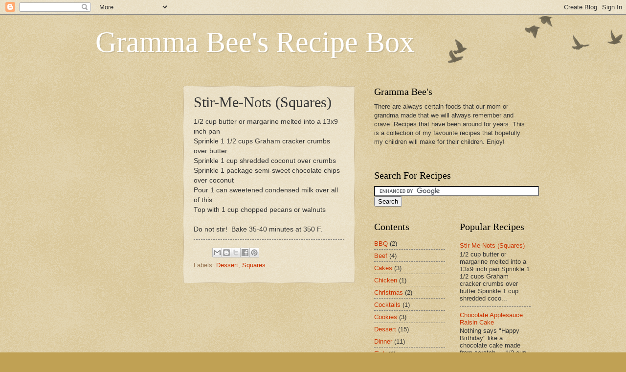

--- FILE ---
content_type: text/html; charset=UTF-8
request_url: http://www.grammabeesrecipes.com/2011/01/stir-me-nots-squares.html
body_size: 10903
content:
<!DOCTYPE html>
<html class='v2' dir='ltr' lang='en'>
<head>
<link href='https://www.blogger.com/static/v1/widgets/335934321-css_bundle_v2.css' rel='stylesheet' type='text/css'/>
<meta content='width=1100' name='viewport'/>
<meta content='text/html; charset=UTF-8' http-equiv='Content-Type'/>
<meta content='blogger' name='generator'/>
<link href='http://www.grammabeesrecipes.com/favicon.ico' rel='icon' type='image/x-icon'/>
<link href='http://www.grammabeesrecipes.com/2011/01/stir-me-nots-squares.html' rel='canonical'/>
<link rel="alternate" type="application/atom+xml" title="Gramma Bee&#39;s Recipe Box - Atom" href="http://www.grammabeesrecipes.com/feeds/posts/default" />
<link rel="alternate" type="application/rss+xml" title="Gramma Bee&#39;s Recipe Box - RSS" href="http://www.grammabeesrecipes.com/feeds/posts/default?alt=rss" />
<link rel="service.post" type="application/atom+xml" title="Gramma Bee&#39;s Recipe Box - Atom" href="https://www.blogger.com/feeds/2749305960135563475/posts/default" />

<link rel="alternate" type="application/atom+xml" title="Gramma Bee&#39;s Recipe Box - Atom" href="http://www.grammabeesrecipes.com/feeds/8533199981266418542/comments/default" />
<!--Can't find substitution for tag [blog.ieCssRetrofitLinks]-->
<meta content='http://www.grammabeesrecipes.com/2011/01/stir-me-nots-squares.html' property='og:url'/>
<meta content='Stir-Me-Nots (Squares)' property='og:title'/>
<meta content='1/2 cup butter or margarine melted into a 13x9 inch pan  Sprinkle 1 1/2 cups Graham cracker crumbs over butter  Sprinkle 1 cup shredded coco...' property='og:description'/>
<title>Gramma Bee's Recipe Box: Stir-Me-Nots (Squares)</title>
<style id='page-skin-1' type='text/css'><!--
/*
-----------------------------------------------
Blogger Template Style
Name:     Watermark
Designer: Blogger
URL:      www.blogger.com
----------------------------------------------- */
/* Use this with templates/1ktemplate-*.html */
/* Content
----------------------------------------------- */
body {
font: normal normal 14px Arial, Tahoma, Helvetica, FreeSans, sans-serif;
color: #333333;
background: #c0a154 url(https://resources.blogblog.com/blogblog/data/1kt/watermark/body_background_birds.png) repeat scroll top left;
}
html body .content-outer {
min-width: 0;
max-width: 100%;
width: 100%;
}
.content-outer {
font-size: 92%;
}
a:link {
text-decoration:none;
color: #cc3300;
}
a:visited {
text-decoration:none;
color: #993322;
}
a:hover {
text-decoration:underline;
color: #ff3300;
}
.body-fauxcolumns .cap-top {
margin-top: 30px;
background: transparent url(https://resources.blogblog.com/blogblog/data/1kt/watermark/body_overlay_birds.png) no-repeat scroll top right;
height: 121px;
}
.content-inner {
padding: 0;
}
/* Header
----------------------------------------------- */
.header-inner .Header .titlewrapper,
.header-inner .Header .descriptionwrapper {
padding-left: 20px;
padding-right: 20px;
}
.Header h1 {
font: normal normal 60px Georgia, Utopia, 'Palatino Linotype', Palatino, serif;
color: #ffffff;
text-shadow: 2px 2px rgba(0, 0, 0, .1);
}
.Header h1 a {
color: #ffffff;
}
.Header .description {
font-size: 140%;
color: #997755;
}
/* Tabs
----------------------------------------------- */
.tabs-inner .section {
margin: 0 20px;
}
.tabs-inner .PageList, .tabs-inner .LinkList, .tabs-inner .Labels {
margin-left: -11px;
margin-right: -11px;
background-color: transparent;
border-top: 0 solid #ffffff;
border-bottom: 0 solid #ffffff;
-moz-box-shadow: 0 0 0 rgba(0, 0, 0, .3);
-webkit-box-shadow: 0 0 0 rgba(0, 0, 0, .3);
-goog-ms-box-shadow: 0 0 0 rgba(0, 0, 0, .3);
box-shadow: 0 0 0 rgba(0, 0, 0, .3);
}
.tabs-inner .PageList .widget-content,
.tabs-inner .LinkList .widget-content,
.tabs-inner .Labels .widget-content {
margin: -3px -11px;
background: transparent none  no-repeat scroll right;
}
.tabs-inner .widget ul {
padding: 2px 25px;
max-height: 34px;
background: transparent none no-repeat scroll left;
}
.tabs-inner .widget li {
border: none;
}
.tabs-inner .widget li a {
display: inline-block;
padding: .25em 1em;
font: normal normal 20px Georgia, Utopia, 'Palatino Linotype', Palatino, serif;
color: #cc3300;
border-right: 1px solid #c0a154;
}
.tabs-inner .widget li:first-child a {
border-left: 1px solid #c0a154;
}
.tabs-inner .widget li.selected a, .tabs-inner .widget li a:hover {
color: #000000;
}
/* Headings
----------------------------------------------- */
h2 {
font: normal normal 20px Georgia, Utopia, 'Palatino Linotype', Palatino, serif;
color: #000000;
margin: 0 0 .5em;
}
h2.date-header {
font: normal normal 16px Arial, Tahoma, Helvetica, FreeSans, sans-serif;
color: #997755;
}
/* Main
----------------------------------------------- */
.main-inner .column-center-inner,
.main-inner .column-left-inner,
.main-inner .column-right-inner {
padding: 0 5px;
}
.main-outer {
margin-top: 0;
background: transparent none no-repeat scroll top left;
}
.main-inner {
padding-top: 30px;
}
.main-cap-top {
position: relative;
}
.main-cap-top .cap-right {
position: absolute;
height: 0;
width: 100%;
bottom: 0;
background: transparent none repeat-x scroll bottom center;
}
.main-cap-top .cap-left {
position: absolute;
height: 245px;
width: 280px;
right: 0;
bottom: 0;
background: transparent none no-repeat scroll bottom left;
}
/* Posts
----------------------------------------------- */
.post-outer {
padding: 15px 20px;
margin: 0 0 25px;
background: transparent url(https://resources.blogblog.com/blogblog/data/1kt/watermark/post_background_birds.png) repeat scroll top left;
_background-image: none;
border: dotted 1px #ccbb99;
-moz-box-shadow: 0 0 0 rgba(0, 0, 0, .1);
-webkit-box-shadow: 0 0 0 rgba(0, 0, 0, .1);
-goog-ms-box-shadow: 0 0 0 rgba(0, 0, 0, .1);
box-shadow: 0 0 0 rgba(0, 0, 0, .1);
}
h3.post-title {
font: normal normal 30px Georgia, Utopia, 'Palatino Linotype', Palatino, serif;
margin: 0;
}
.comments h4 {
font: normal normal 30px Georgia, Utopia, 'Palatino Linotype', Palatino, serif;
margin: 1em 0 0;
}
.post-body {
font-size: 105%;
line-height: 1.5;
position: relative;
}
.post-header {
margin: 0 0 1em;
color: #997755;
}
.post-footer {
margin: 10px 0 0;
padding: 10px 0 0;
color: #997755;
border-top: dashed 1px #777777;
}
#blog-pager {
font-size: 140%
}
#comments .comment-author {
padding-top: 1.5em;
border-top: dashed 1px #777777;
background-position: 0 1.5em;
}
#comments .comment-author:first-child {
padding-top: 0;
border-top: none;
}
.avatar-image-container {
margin: .2em 0 0;
}
/* Comments
----------------------------------------------- */
.comments .comments-content .icon.blog-author {
background-repeat: no-repeat;
background-image: url([data-uri]);
}
.comments .comments-content .loadmore a {
border-top: 1px solid #777777;
border-bottom: 1px solid #777777;
}
.comments .continue {
border-top: 2px solid #777777;
}
/* Widgets
----------------------------------------------- */
.widget ul, .widget #ArchiveList ul.flat {
padding: 0;
list-style: none;
}
.widget ul li, .widget #ArchiveList ul.flat li {
padding: .35em 0;
text-indent: 0;
border-top: dashed 1px #777777;
}
.widget ul li:first-child, .widget #ArchiveList ul.flat li:first-child {
border-top: none;
}
.widget .post-body ul {
list-style: disc;
}
.widget .post-body ul li {
border: none;
}
.widget .zippy {
color: #777777;
}
.post-body img, .post-body .tr-caption-container, .Profile img, .Image img,
.BlogList .item-thumbnail img {
padding: 5px;
background: #fff;
-moz-box-shadow: 1px 1px 5px rgba(0, 0, 0, .5);
-webkit-box-shadow: 1px 1px 5px rgba(0, 0, 0, .5);
-goog-ms-box-shadow: 1px 1px 5px rgba(0, 0, 0, .5);
box-shadow: 1px 1px 5px rgba(0, 0, 0, .5);
}
.post-body img, .post-body .tr-caption-container {
padding: 8px;
}
.post-body .tr-caption-container {
color: #333333;
}
.post-body .tr-caption-container img {
padding: 0;
background: transparent;
border: none;
-moz-box-shadow: 0 0 0 rgba(0, 0, 0, .1);
-webkit-box-shadow: 0 0 0 rgba(0, 0, 0, .1);
-goog-ms-box-shadow: 0 0 0 rgba(0, 0, 0, .1);
box-shadow: 0 0 0 rgba(0, 0, 0, .1);
}
/* Footer
----------------------------------------------- */
.footer-outer {
color:#ccbb99;
background: #330000 url(https://resources.blogblog.com/blogblog/data/1kt/watermark/body_background_navigator.png) repeat scroll top left;
}
.footer-outer a {
color: #ff7755;
}
.footer-outer a:visited {
color: #dd5533;
}
.footer-outer a:hover {
color: #ff9977;
}
.footer-outer .widget h2 {
color: #eeddbb;
}
/* Mobile
----------------------------------------------- */
body.mobile  {
background-size: 100% auto;
}
.mobile .body-fauxcolumn-outer {
background: transparent none repeat scroll top left;
}
html .mobile .mobile-date-outer {
border-bottom: none;
background: transparent url(https://resources.blogblog.com/blogblog/data/1kt/watermark/post_background_birds.png) repeat scroll top left;
_background-image: none;
margin-bottom: 10px;
}
.mobile .main-inner .date-outer {
padding: 0;
}
.mobile .main-inner .date-header {
margin: 10px;
}
.mobile .main-cap-top {
z-index: -1;
}
.mobile .content-outer {
font-size: 100%;
}
.mobile .post-outer {
padding: 10px;
}
.mobile .main-cap-top .cap-left {
background: transparent none no-repeat scroll bottom left;
}
.mobile .body-fauxcolumns .cap-top {
margin: 0;
}
.mobile-link-button {
background: transparent url(https://resources.blogblog.com/blogblog/data/1kt/watermark/post_background_birds.png) repeat scroll top left;
}
.mobile-link-button a:link, .mobile-link-button a:visited {
color: #cc3300;
}
.mobile-index-date .date-header {
color: #997755;
}
.mobile-index-contents {
color: #333333;
}
.mobile .tabs-inner .section {
margin: 0;
}
.mobile .tabs-inner .PageList {
margin-left: 0;
margin-right: 0;
}
.mobile .tabs-inner .PageList .widget-content {
margin: 0;
color: #000000;
background: transparent url(https://resources.blogblog.com/blogblog/data/1kt/watermark/post_background_birds.png) repeat scroll top left;
}
.mobile .tabs-inner .PageList .widget-content .pagelist-arrow {
border-left: 1px solid #c0a154;
}

--></style>
<style id='template-skin-1' type='text/css'><!--
body {
min-width: 930px;
}
.content-outer, .content-fauxcolumn-outer, .region-inner {
min-width: 930px;
max-width: 930px;
_width: 930px;
}
.main-inner .columns {
padding-left: 180px;
padding-right: 360px;
}
.main-inner .fauxcolumn-center-outer {
left: 180px;
right: 360px;
/* IE6 does not respect left and right together */
_width: expression(this.parentNode.offsetWidth -
parseInt("180px") -
parseInt("360px") + 'px');
}
.main-inner .fauxcolumn-left-outer {
width: 180px;
}
.main-inner .fauxcolumn-right-outer {
width: 360px;
}
.main-inner .column-left-outer {
width: 180px;
right: 100%;
margin-left: -180px;
}
.main-inner .column-right-outer {
width: 360px;
margin-right: -360px;
}
#layout {
min-width: 0;
}
#layout .content-outer {
min-width: 0;
width: 800px;
}
#layout .region-inner {
min-width: 0;
width: auto;
}
body#layout div.add_widget {
padding: 8px;
}
body#layout div.add_widget a {
margin-left: 32px;
}
--></style>
<script type='text/javascript'>
        (function(i,s,o,g,r,a,m){i['GoogleAnalyticsObject']=r;i[r]=i[r]||function(){
        (i[r].q=i[r].q||[]).push(arguments)},i[r].l=1*new Date();a=s.createElement(o),
        m=s.getElementsByTagName(o)[0];a.async=1;a.src=g;m.parentNode.insertBefore(a,m)
        })(window,document,'script','https://www.google-analytics.com/analytics.js','ga');
        ga('create', 'UA-42678873-1', 'auto', 'blogger');
        ga('blogger.send', 'pageview');
      </script>
<link href='https://www.blogger.com/dyn-css/authorization.css?targetBlogID=2749305960135563475&amp;zx=8fd52582-f4f1-4693-bd5a-85123d8520e7' media='none' onload='if(media!=&#39;all&#39;)media=&#39;all&#39;' rel='stylesheet'/><noscript><link href='https://www.blogger.com/dyn-css/authorization.css?targetBlogID=2749305960135563475&amp;zx=8fd52582-f4f1-4693-bd5a-85123d8520e7' rel='stylesheet'/></noscript>
<meta name='google-adsense-platform-account' content='ca-host-pub-1556223355139109'/>
<meta name='google-adsense-platform-domain' content='blogspot.com'/>

<!-- data-ad-client=ca-pub-2173398434911356 -->

</head>
<body class='loading variant-birds'>
<div class='navbar section' id='navbar' name='Navbar'><div class='widget Navbar' data-version='1' id='Navbar1'><script type="text/javascript">
    function setAttributeOnload(object, attribute, val) {
      if(window.addEventListener) {
        window.addEventListener('load',
          function(){ object[attribute] = val; }, false);
      } else {
        window.attachEvent('onload', function(){ object[attribute] = val; });
      }
    }
  </script>
<div id="navbar-iframe-container"></div>
<script type="text/javascript" src="https://apis.google.com/js/platform.js"></script>
<script type="text/javascript">
      gapi.load("gapi.iframes:gapi.iframes.style.bubble", function() {
        if (gapi.iframes && gapi.iframes.getContext) {
          gapi.iframes.getContext().openChild({
              url: 'https://www.blogger.com/navbar/2749305960135563475?po\x3d8533199981266418542\x26origin\x3dhttp://www.grammabeesrecipes.com',
              where: document.getElementById("navbar-iframe-container"),
              id: "navbar-iframe"
          });
        }
      });
    </script><script type="text/javascript">
(function() {
var script = document.createElement('script');
script.type = 'text/javascript';
script.src = '//pagead2.googlesyndication.com/pagead/js/google_top_exp.js';
var head = document.getElementsByTagName('head')[0];
if (head) {
head.appendChild(script);
}})();
</script>
</div></div>
<div class='body-fauxcolumns'>
<div class='fauxcolumn-outer body-fauxcolumn-outer'>
<div class='cap-top'>
<div class='cap-left'></div>
<div class='cap-right'></div>
</div>
<div class='fauxborder-left'>
<div class='fauxborder-right'></div>
<div class='fauxcolumn-inner'>
</div>
</div>
<div class='cap-bottom'>
<div class='cap-left'></div>
<div class='cap-right'></div>
</div>
</div>
</div>
<div class='content'>
<div class='content-fauxcolumns'>
<div class='fauxcolumn-outer content-fauxcolumn-outer'>
<div class='cap-top'>
<div class='cap-left'></div>
<div class='cap-right'></div>
</div>
<div class='fauxborder-left'>
<div class='fauxborder-right'></div>
<div class='fauxcolumn-inner'>
</div>
</div>
<div class='cap-bottom'>
<div class='cap-left'></div>
<div class='cap-right'></div>
</div>
</div>
</div>
<div class='content-outer'>
<div class='content-cap-top cap-top'>
<div class='cap-left'></div>
<div class='cap-right'></div>
</div>
<div class='fauxborder-left content-fauxborder-left'>
<div class='fauxborder-right content-fauxborder-right'></div>
<div class='content-inner'>
<header>
<div class='header-outer'>
<div class='header-cap-top cap-top'>
<div class='cap-left'></div>
<div class='cap-right'></div>
</div>
<div class='fauxborder-left header-fauxborder-left'>
<div class='fauxborder-right header-fauxborder-right'></div>
<div class='region-inner header-inner'>
<div class='header section' id='header' name='Header'><div class='widget Header' data-version='1' id='Header1'>
<div id='header-inner'>
<div class='titlewrapper'>
<h1 class='title'>
<a href='http://www.grammabeesrecipes.com/'>
Gramma Bee's Recipe Box
</a>
</h1>
</div>
<div class='descriptionwrapper'>
<p class='description'><span>
</span></p>
</div>
</div>
</div></div>
</div>
</div>
<div class='header-cap-bottom cap-bottom'>
<div class='cap-left'></div>
<div class='cap-right'></div>
</div>
</div>
</header>
<div class='tabs-outer'>
<div class='tabs-cap-top cap-top'>
<div class='cap-left'></div>
<div class='cap-right'></div>
</div>
<div class='fauxborder-left tabs-fauxborder-left'>
<div class='fauxborder-right tabs-fauxborder-right'></div>
<div class='region-inner tabs-inner'>
<div class='tabs no-items section' id='crosscol' name='Cross-Column'></div>
<div class='tabs no-items section' id='crosscol-overflow' name='Cross-Column 2'></div>
</div>
</div>
<div class='tabs-cap-bottom cap-bottom'>
<div class='cap-left'></div>
<div class='cap-right'></div>
</div>
</div>
<div class='main-outer'>
<div class='main-cap-top cap-top'>
<div class='cap-left'></div>
<div class='cap-right'></div>
</div>
<div class='fauxborder-left main-fauxborder-left'>
<div class='fauxborder-right main-fauxborder-right'></div>
<div class='region-inner main-inner'>
<div class='columns fauxcolumns'>
<div class='fauxcolumn-outer fauxcolumn-center-outer'>
<div class='cap-top'>
<div class='cap-left'></div>
<div class='cap-right'></div>
</div>
<div class='fauxborder-left'>
<div class='fauxborder-right'></div>
<div class='fauxcolumn-inner'>
</div>
</div>
<div class='cap-bottom'>
<div class='cap-left'></div>
<div class='cap-right'></div>
</div>
</div>
<div class='fauxcolumn-outer fauxcolumn-left-outer'>
<div class='cap-top'>
<div class='cap-left'></div>
<div class='cap-right'></div>
</div>
<div class='fauxborder-left'>
<div class='fauxborder-right'></div>
<div class='fauxcolumn-inner'>
</div>
</div>
<div class='cap-bottom'>
<div class='cap-left'></div>
<div class='cap-right'></div>
</div>
</div>
<div class='fauxcolumn-outer fauxcolumn-right-outer'>
<div class='cap-top'>
<div class='cap-left'></div>
<div class='cap-right'></div>
</div>
<div class='fauxborder-left'>
<div class='fauxborder-right'></div>
<div class='fauxcolumn-inner'>
</div>
</div>
<div class='cap-bottom'>
<div class='cap-left'></div>
<div class='cap-right'></div>
</div>
</div>
<!-- corrects IE6 width calculation -->
<div class='columns-inner'>
<div class='column-center-outer'>
<div class='column-center-inner'>
<div class='main section' id='main' name='Main'><div class='widget Blog' data-version='1' id='Blog1'>
<div class='blog-posts hfeed'>

          <div class="date-outer">
        

          <div class="date-posts">
        
<div class='post-outer'>
<div class='post hentry uncustomized-post-template' itemprop='blogPost' itemscope='itemscope' itemtype='http://schema.org/BlogPosting'>
<meta content='2749305960135563475' itemprop='blogId'/>
<meta content='8533199981266418542' itemprop='postId'/>
<a name='8533199981266418542'></a>
<h3 class='post-title entry-title' itemprop='name'>
Stir-Me-Nots (Squares)
</h3>
<div class='post-header'>
<div class='post-header-line-1'></div>
</div>
<div class='post-body entry-content' id='post-body-8533199981266418542' itemprop='description articleBody'>
1/2 cup butter or margarine melted into a 13x9 inch pan<br />
Sprinkle 1 1/2 cups Graham cracker crumbs over butter<br />
Sprinkle 1 cup shredded coconut over crumbs<br />
Sprinkle 1 package semi-sweet chocolate chips over coconut<br />
Pour 1 can sweetened condensed milk over all of this<br />
Top with 1 cup chopped pecans or walnuts<br />
<br />
Do not stir!&nbsp; Bake 35-40 minutes at 350 F.
<div style='clear: both;'></div>
</div>
<div class='post-footer'>
<div class='post-footer-line post-footer-line-1'>
<span class='post-author vcard'>
</span>
<span class='post-timestamp'>
</span>
<span class='post-comment-link'>
</span>
<span class='post-icons'>
<span class='item-control blog-admin pid-1752697903'>
<a href='https://www.blogger.com/post-edit.g?blogID=2749305960135563475&postID=8533199981266418542&from=pencil' title='Edit Post'>
<img alt='' class='icon-action' height='18' src='https://resources.blogblog.com/img/icon18_edit_allbkg.gif' width='18'/>
</a>
</span>
</span>
<div class='post-share-buttons goog-inline-block'>
<a class='goog-inline-block share-button sb-email' href='https://www.blogger.com/share-post.g?blogID=2749305960135563475&postID=8533199981266418542&target=email' target='_blank' title='Email This'><span class='share-button-link-text'>Email This</span></a><a class='goog-inline-block share-button sb-blog' href='https://www.blogger.com/share-post.g?blogID=2749305960135563475&postID=8533199981266418542&target=blog' onclick='window.open(this.href, "_blank", "height=270,width=475"); return false;' target='_blank' title='BlogThis!'><span class='share-button-link-text'>BlogThis!</span></a><a class='goog-inline-block share-button sb-twitter' href='https://www.blogger.com/share-post.g?blogID=2749305960135563475&postID=8533199981266418542&target=twitter' target='_blank' title='Share to X'><span class='share-button-link-text'>Share to X</span></a><a class='goog-inline-block share-button sb-facebook' href='https://www.blogger.com/share-post.g?blogID=2749305960135563475&postID=8533199981266418542&target=facebook' onclick='window.open(this.href, "_blank", "height=430,width=640"); return false;' target='_blank' title='Share to Facebook'><span class='share-button-link-text'>Share to Facebook</span></a><a class='goog-inline-block share-button sb-pinterest' href='https://www.blogger.com/share-post.g?blogID=2749305960135563475&postID=8533199981266418542&target=pinterest' target='_blank' title='Share to Pinterest'><span class='share-button-link-text'>Share to Pinterest</span></a>
</div>
</div>
<div class='post-footer-line post-footer-line-2'>
<span class='post-labels'>
Labels:
<a href='http://www.grammabeesrecipes.com/search/label/Dessert' rel='tag'>Dessert</a>,
<a href='http://www.grammabeesrecipes.com/search/label/Squares' rel='tag'>Squares</a>
</span>
</div>
<div class='post-footer-line post-footer-line-3'>
<span class='post-location'>
</span>
</div>
</div>
</div>
<div class='comments' id='comments'>
<a name='comments'></a>
</div>
</div>
<div class='inline-ad'>
<script async src="//pagead2.googlesyndication.com/pagead/js/adsbygoogle.js"></script>
<!-- grammabees_main_Blog1_1x1_as -->
<ins class="adsbygoogle"
     style="display:block"
     data-ad-client="ca-pub-2173398434911356"
     data-ad-host="ca-host-pub-1556223355139109"
     data-ad-host-channel="L0007"
     data-ad-slot="7493378577"
     data-ad-format="auto"></ins>
<script>
(adsbygoogle = window.adsbygoogle || []).push({});
</script>
</div>

        </div></div>
      
</div>
<div class='blog-pager' id='blog-pager'>
<span id='blog-pager-newer-link'>
<a class='blog-pager-newer-link' href='http://www.grammabeesrecipes.com/2011/02/roast-beef.html' id='Blog1_blog-pager-newer-link' title='Newer Post'>Newer Post</a>
</span>
<span id='blog-pager-older-link'>
<a class='blog-pager-older-link' href='http://www.grammabeesrecipes.com/2011/01/shortbread-meltaways.html' id='Blog1_blog-pager-older-link' title='Older Post'>Older Post</a>
</span>
<a class='home-link' href='http://www.grammabeesrecipes.com/'>Home</a>
</div>
<div class='clear'></div>
<div class='post-feeds'>
</div>
</div></div>
</div>
</div>
<div class='column-left-outer'>
<div class='column-left-inner'>
<aside>
<div class='sidebar section' id='sidebar-left-1'><div class='widget AdSense' data-version='1' id='AdSense1'>
<div class='widget-content'>
<script async src="//pagead2.googlesyndication.com/pagead/js/adsbygoogle.js"></script>
<!-- grammabees_sidebar-left-1_AdSense1_1x1_as -->
<ins class="adsbygoogle"
     style="display:block"
     data-ad-client="ca-pub-2173398434911356"
     data-ad-host="ca-host-pub-1556223355139109"
     data-ad-host-channel="L0001"
     data-ad-slot="2795585666"
     data-ad-format="auto"></ins>
<script>
(adsbygoogle = window.adsbygoogle || []).push({});
</script>
<div class='clear'></div>
</div>
</div></div>
</aside>
</div>
</div>
<div class='column-right-outer'>
<div class='column-right-inner'>
<aside>
<div class='sidebar section' id='sidebar-right-1'><div class='widget Text' data-version='1' id='Text1'>
<h2 class='title'>Gramma Bee's</h2>
<div class='widget-content'>
There are always certain foods that our mom or grandma made that we will always remember and crave. Recipes that have been around for years. This is a collection of my favourite recipes that hopefully my children will make for their children. Enjoy!<br/><br/>
</div>
<div class='clear'></div>
</div><div class='widget HTML' data-version='1' id='HTML1'>
<h2 class='title'>Search For Recipes</h2>
<div class='widget-content'>
<form action="http://www.google.com" id="cse-search-box" target="_blank">
  <div>
    <input type="hidden" name="cx" value="partner-pub-2173398434911356:3724458770" />
    <input type="hidden" name="ie" value="UTF-8" />
    <input type="text" name="q" size="40" />
    <input type="submit" name="sa" value="Search" />
  </div>
</form>

<script type="text/javascript" src="http://www.google.com/coop/cse/brand?form=cse-search-box&amp;lang=en"></script>
</div>
<div class='clear'></div>
</div></div>
<table border='0' cellpadding='0' cellspacing='0' class='section-columns columns-2'>
<tbody>
<tr>
<td class='first columns-cell'>
<div class='sidebar section' id='sidebar-right-2-1'><div class='widget Label' data-version='1' id='Label1'>
<h2>Contents</h2>
<div class='widget-content list-label-widget-content'>
<ul>
<li>
<a dir='ltr' href='http://www.grammabeesrecipes.com/search/label/BBQ'>BBQ</a>
<span dir='ltr'>(2)</span>
</li>
<li>
<a dir='ltr' href='http://www.grammabeesrecipes.com/search/label/Beef'>Beef</a>
<span dir='ltr'>(4)</span>
</li>
<li>
<a dir='ltr' href='http://www.grammabeesrecipes.com/search/label/Cakes'>Cakes</a>
<span dir='ltr'>(3)</span>
</li>
<li>
<a dir='ltr' href='http://www.grammabeesrecipes.com/search/label/Chicken'>Chicken</a>
<span dir='ltr'>(1)</span>
</li>
<li>
<a dir='ltr' href='http://www.grammabeesrecipes.com/search/label/Christmas'>Christmas</a>
<span dir='ltr'>(2)</span>
</li>
<li>
<a dir='ltr' href='http://www.grammabeesrecipes.com/search/label/Cocktails'>Cocktails</a>
<span dir='ltr'>(1)</span>
</li>
<li>
<a dir='ltr' href='http://www.grammabeesrecipes.com/search/label/Cookies'>Cookies</a>
<span dir='ltr'>(3)</span>
</li>
<li>
<a dir='ltr' href='http://www.grammabeesrecipes.com/search/label/Dessert'>Dessert</a>
<span dir='ltr'>(15)</span>
</li>
<li>
<a dir='ltr' href='http://www.grammabeesrecipes.com/search/label/Dinner'>Dinner</a>
<span dir='ltr'>(11)</span>
</li>
<li>
<a dir='ltr' href='http://www.grammabeesrecipes.com/search/label/Fish'>Fish</a>
<span dir='ltr'>(1)</span>
</li>
<li>
<a dir='ltr' href='http://www.grammabeesrecipes.com/search/label/Icing'>Icing</a>
<span dir='ltr'>(2)</span>
</li>
<li>
<a dir='ltr' href='http://www.grammabeesrecipes.com/search/label/Lactose%20Free'>Lactose Free</a>
<span dir='ltr'>(6)</span>
</li>
<li>
<a dir='ltr' href='http://www.grammabeesrecipes.com/search/label/Lunch'>Lunch</a>
<span dir='ltr'>(3)</span>
</li>
<li>
<a dir='ltr' href='http://www.grammabeesrecipes.com/search/label/Mushrooms'>Mushrooms</a>
<span dir='ltr'>(1)</span>
</li>
<li>
<a dir='ltr' href='http://www.grammabeesrecipes.com/search/label/Pasta'>Pasta</a>
<span dir='ltr'>(1)</span>
</li>
<li>
<a dir='ltr' href='http://www.grammabeesrecipes.com/search/label/Pickles'>Pickles</a>
<span dir='ltr'>(1)</span>
</li>
<li>
<a dir='ltr' href='http://www.grammabeesrecipes.com/search/label/Pies'>Pies</a>
<span dir='ltr'>(5)</span>
</li>
<li>
<a dir='ltr' href='http://www.grammabeesrecipes.com/search/label/Pork'>Pork</a>
<span dir='ltr'>(2)</span>
</li>
<li>
<a dir='ltr' href='http://www.grammabeesrecipes.com/search/label/Pudding'>Pudding</a>
<span dir='ltr'>(1)</span>
</li>
<li>
<a dir='ltr' href='http://www.grammabeesrecipes.com/search/label/Salads'>Salads</a>
<span dir='ltr'>(1)</span>
</li>
<li>
<a dir='ltr' href='http://www.grammabeesrecipes.com/search/label/Slow%20Cooker'>Slow Cooker</a>
<span dir='ltr'>(1)</span>
</li>
<li>
<a dir='ltr' href='http://www.grammabeesrecipes.com/search/label/Squares'>Squares</a>
<span dir='ltr'>(2)</span>
</li>
<li>
<a dir='ltr' href='http://www.grammabeesrecipes.com/search/label/Stew'>Stew</a>
<span dir='ltr'>(2)</span>
</li>
<li>
<a dir='ltr' href='http://www.grammabeesrecipes.com/search/label/Stir%20Fry'>Stir Fry</a>
<span dir='ltr'>(1)</span>
</li>
<li>
<a dir='ltr' href='http://www.grammabeesrecipes.com/search/label/Vegetables'>Vegetables</a>
<span dir='ltr'>(2)</span>
</li>
</ul>
<div class='clear'></div>
</div>
</div></div>
</td>
<td class='columns-cell'>
<div class='sidebar section' id='sidebar-right-2-2'><div class='widget PopularPosts' data-version='1' id='PopularPosts1'>
<h2>Popular Recipes</h2>
<div class='widget-content popular-posts'>
<ul>
<li>
<div class='item-content'>
<div class='item-title'><a href='http://www.grammabeesrecipes.com/2011/01/stir-me-nots-squares.html'>Stir-Me-Nots (Squares)</a></div>
<div class='item-snippet'>1/2 cup butter or margarine melted into a 13x9 inch pan  Sprinkle 1 1/2 cups Graham cracker crumbs over butter  Sprinkle 1 cup shredded coco...</div>
</div>
<div style='clear: both;'></div>
</li>
<li>
<div class='item-content'>
<div class='item-title'><a href='http://www.grammabeesrecipes.com/2011/07/chocolate-applesauce-raisin-cake.html'>Chocolate Applesauce Raisin Cake</a></div>
<div class='item-snippet'>Nothing says &quot;Happy Birthday&quot; like a chocolate cake made from scratch...&#160;  1/2 cup Crisco shortening  1 1/4 cup white sugar  2 egg...</div>
</div>
<div style='clear: both;'></div>
</li>
<li>
<div class='item-content'>
<div class='item-thumbnail'>
<a href='http://www.grammabeesrecipes.com/2013/03/pork-roast-with-tangy-sauce.html' target='_blank'>
<img alt='' border='0' src='https://blogger.googleusercontent.com/img/b/R29vZ2xl/AVvXsEg1Xzou_2qBnNlYmOKtH5nc0JAw2DX38e-dwtn3fxYFyG3MgiDO5rchdvCqIk1TMOPvyIekA6N6X1lEtsPqTiFsRMkJsIlcWsv3XSUdvbeP2lY8pa0FNBr5TSFj-_Jqs_yPdq-4nxg_ybc/w72-h72-p-k-no-nu/roast+pork+with+tangy+sauce.jpg'/>
</a>
</div>
<div class='item-title'><a href='http://www.grammabeesrecipes.com/2013/03/pork-roast-with-tangy-sauce.html'>Pork Roast with Tangy Sauce</a></div>
<div class='item-snippet'>  Roast Pork with Tangy Sauce   1/2 tsp salt  1/2 tsp garlic powder  2 1/2 tsp chilli powder  1 boneless pork loin roast  1 cup apple jelly ...</div>
</div>
<div style='clear: both;'></div>
</li>
<li>
<div class='item-content'>
<div class='item-thumbnail'>
<a href='http://www.grammabeesrecipes.com/2011/01/aunt-yvonnes-almond-banana-cranberry.html' target='_blank'>
<img alt='' border='0' src='https://blogger.googleusercontent.com/img/b/R29vZ2xl/AVvXsEg_U7X3n7oYIjYhhlp5sZptG9-VF46cVmkU7Dl5ecr5JeyL8en2MP-tB-wmedHO47AoWgltylHrDC3JKMeGn4DNqnVp2EW20iT7B-UXvSFasnLTb12Pbk3H42ismy9QLtuMMjoimMTygHk/w72-h72-p-k-no-nu/banana+almond+cranberry+cake.jpg'/>
</a>
</div>
<div class='item-title'><a href='http://www.grammabeesrecipes.com/2011/01/aunt-yvonnes-almond-banana-cranberry.html'>Aunt Yvonne's Almond Banana Cranberry Cake or Loaf</a></div>
<div class='item-snippet'>  Almond Banana Cranberry Cake   A newer recipe from my aunt, very good!   1 egg  1 cup white sugar (I generally use less (1/2 to 3/4 cup) a...</div>
</div>
<div style='clear: both;'></div>
</li>
<li>
<div class='item-content'>
<div class='item-thumbnail'>
<a href='http://www.grammabeesrecipes.com/2014/12/great-aunt-maries-christmas-pudding.html' target='_blank'>
<img alt='' border='0' src='https://blogger.googleusercontent.com/img/b/R29vZ2xl/AVvXsEiYePPaV8ZN5miva7uwKmoEc2_ebPnFZJ_3TUhX9tzdPfLAwrjFM4VkqpQA2J15JYvIELFrQVLm19b71GKURN-iHmk9V0qlUkPoeFLu8ekBcjHgc2K0MWKcNwqlIMHuLDgHwF7mnolekz0/w72-h72-p-k-no-nu/Aunt+Maries+Christmas+Pudding.jpg'/>
</a>
</div>
<div class='item-title'><a href='http://www.grammabeesrecipes.com/2014/12/great-aunt-maries-christmas-pudding.html'>Great Aunt Marie's Christmas Pudding</a></div>
<div class='item-snippet'>  Christmas Pudding   Carrot pudding is kind of like fruitcake, you either hate it or can&#39;t get enough of it. I fall squarely on the sid...</div>
</div>
<div style='clear: both;'></div>
</li>
<li>
<div class='item-content'>
<div class='item-thumbnail'>
<a href='http://www.grammabeesrecipes.com/2014/01/cranberry-orange-pork-tenderloin.html' target='_blank'>
<img alt='' border='0' src='https://blogger.googleusercontent.com/img/b/R29vZ2xl/AVvXsEhi-X3GkRohD5-Ed3mCvgdmKPoe0MSRhDwsLE-4UutI-45rf5347rXYVwo5L22LcFsZnpoH4LUkoq016OkWVi2ADK4EGPs7Bnfw2_2o47_kUl0EdqWHop3dmVsHIn0NECaH6pRgIx8XydY/w72-h72-p-k-no-nu/cranberry+orange+pork+tenderlion.jpg'/>
</a>
</div>
<div class='item-title'><a href='http://www.grammabeesrecipes.com/2014/01/cranberry-orange-pork-tenderloin.html'>Cranberry-Orange Pork Tenderloin</a></div>
<div class='item-snippet'>   Cranberry-Orange Pork Tenderloin   2 (1 lb) pork tenderloins     1 teaspoon garlic salt   3/4 teaspoon dried thyme     1 cup whole berry ...</div>
</div>
<div style='clear: both;'></div>
</li>
<li>
<div class='item-content'>
<div class='item-thumbnail'>
<a href='http://www.grammabeesrecipes.com/2014/09/glazed-carrots.html' target='_blank'>
<img alt='' border='0' src='https://blogger.googleusercontent.com/img/b/R29vZ2xl/AVvXsEiXFtseK2AKoVJlgtKXSFDwkuqRHarzl0rjbyfgQVmwq3BQWveftqzsXxQ39zMMscFd0YzRykO_ZR1-i9A3M7IgRbtCW8U3dx3SoXpLgxB9hXIf0n7y8bCdoqsvL4rCO9xnIdehKfNpH_k/w72-h72-p-k-no-nu/glazed+carrots.jpg'/>
</a>
</div>
<div class='item-title'><a href='http://www.grammabeesrecipes.com/2014/09/glazed-carrots.html'>Glazed Carrots</a></div>
<div class='item-snippet'>There are three main rules when it comes to making good cooked carrots. In no particular order they are:  1) Do not overcook the carrots.  2...</div>
</div>
<div style='clear: both;'></div>
</li>
<li>
<div class='item-content'>
<div class='item-thumbnail'>
<a href='http://www.grammabeesrecipes.com/2014/03/chocolate-cake.html' target='_blank'>
<img alt='' border='0' src='https://blogger.googleusercontent.com/img/b/R29vZ2xl/AVvXsEh4bweOZA8d4uGUwpqSounf1FmSxdeyIUjrnl7a88joWjDO3VVcOXEpz87zJ0hIaqvMmjm_WFV7oJDK5KUeEX6TxLnghIdm3-e9KbecT6qgXtLH9xLF_bynvZIRFJA5RYm8cQlGhKQWsWc/w72-h72-p-k-no-nu/chocolate+cake.jpg'/>
</a>
</div>
<div class='item-title'><a href='http://www.grammabeesrecipes.com/2014/03/chocolate-cake.html'>Chocolate Cake</a></div>
<div class='item-snippet'>  Chocolate Cake   3 cups all-purpose flour  2 cups white sugar  2/3 cup cocoa powder  2 teaspoon baking soda  1/2 teaspoon salt  2 cups coo...</div>
</div>
<div style='clear: both;'></div>
</li>
<li>
<div class='item-content'>
<div class='item-thumbnail'>
<a href='http://www.grammabeesrecipes.com/2015/12/grandma-duenchs-sugar-cookies.html' target='_blank'>
<img alt='' border='0' src='https://blogger.googleusercontent.com/img/b/R29vZ2xl/AVvXsEgzcjfKH2w4lKgXSOk0ptQ92GLaHSpRpgpxbsIvKnFr8XEd3ShCYoTf51p8oViiyOK_HrMvLbeWpgByCwVm3nOSX3WP7-zXTe0OekCcekyNXmMIBTGAtrSmxKdX0iqLa62xLQyBOzEo2Rw/w72-h72-p-k-no-nu/sugar+cookies.jpg'/>
</a>
</div>
<div class='item-title'><a href='http://www.grammabeesrecipes.com/2015/12/grandma-duenchs-sugar-cookies.html'>Grandma Duench's Sugar Cookies</a></div>
<div class='item-snippet'>  Sugar Cookies (Decorations by Liam)   These cookies were always a lot of fun to make,&#160;decorate and eat at Christmastime when I was a kid. ...</div>
</div>
<div style='clear: both;'></div>
</li>
<li>
<div class='item-content'>
<div class='item-title'><a href='http://www.grammabeesrecipes.com/2019/01/jackys-beef-stew.html'>Jacky's Beef Stew</a></div>
<div class='item-snippet'>Our friend&#160;made this for us recently. It&#39;s just good old wholesome yummy&#160;food that&#39;s easy to make and great in the lunch&#160;box the nex...</div>
</div>
<div style='clear: both;'></div>
</li>
</ul>
<div class='clear'></div>
</div>
</div></div>
</td>
</tr>
</tbody>
</table>
<div class='sidebar no-items section' id='sidebar-right-3'></div>
</aside>
</div>
</div>
</div>
<div style='clear: both'></div>
<!-- columns -->
</div>
<!-- main -->
</div>
</div>
<div class='main-cap-bottom cap-bottom'>
<div class='cap-left'></div>
<div class='cap-right'></div>
</div>
</div>
<footer>
<div class='footer-outer'>
<div class='footer-cap-top cap-top'>
<div class='cap-left'></div>
<div class='cap-right'></div>
</div>
<div class='fauxborder-left footer-fauxborder-left'>
<div class='fauxborder-right footer-fauxborder-right'></div>
<div class='region-inner footer-inner'>
<div class='foot no-items section' id='footer-1'></div>
<!-- outside of the include in order to lock Attribution widget -->
<div class='foot section' id='footer-3' name='Footer'><div class='widget Attribution' data-version='1' id='Attribution1'>
<div class='widget-content' style='text-align: center;'>
Copyright MC Biesinger 2014. Watermark theme. Powered by <a href='https://www.blogger.com' target='_blank'>Blogger</a>.
</div>
<div class='clear'></div>
</div></div>
</div>
</div>
<div class='footer-cap-bottom cap-bottom'>
<div class='cap-left'></div>
<div class='cap-right'></div>
</div>
</div>
</footer>
<!-- content -->
</div>
</div>
<div class='content-cap-bottom cap-bottom'>
<div class='cap-left'></div>
<div class='cap-right'></div>
</div>
</div>
</div>
<script type='text/javascript'>
    window.setTimeout(function() {
        document.body.className = document.body.className.replace('loading', '');
      }, 10);
  </script>

<script type="text/javascript" src="https://www.blogger.com/static/v1/widgets/2028843038-widgets.js"></script>
<script type='text/javascript'>
window['__wavt'] = 'AOuZoY7ZGnvD6QzdD35ZLg7IRe0fBCTyLw:1769121798723';_WidgetManager._Init('//www.blogger.com/rearrange?blogID\x3d2749305960135563475','//www.grammabeesrecipes.com/2011/01/stir-me-nots-squares.html','2749305960135563475');
_WidgetManager._SetDataContext([{'name': 'blog', 'data': {'blogId': '2749305960135563475', 'title': 'Gramma Bee\x27s Recipe Box', 'url': 'http://www.grammabeesrecipes.com/2011/01/stir-me-nots-squares.html', 'canonicalUrl': 'http://www.grammabeesrecipes.com/2011/01/stir-me-nots-squares.html', 'homepageUrl': 'http://www.grammabeesrecipes.com/', 'searchUrl': 'http://www.grammabeesrecipes.com/search', 'canonicalHomepageUrl': 'http://www.grammabeesrecipes.com/', 'blogspotFaviconUrl': 'http://www.grammabeesrecipes.com/favicon.ico', 'bloggerUrl': 'https://www.blogger.com', 'hasCustomDomain': true, 'httpsEnabled': true, 'enabledCommentProfileImages': true, 'gPlusViewType': 'FILTERED_POSTMOD', 'adultContent': false, 'analyticsAccountNumber': 'UA-42678873-1', 'encoding': 'UTF-8', 'locale': 'en', 'localeUnderscoreDelimited': 'en', 'languageDirection': 'ltr', 'isPrivate': false, 'isMobile': false, 'isMobileRequest': false, 'mobileClass': '', 'isPrivateBlog': false, 'isDynamicViewsAvailable': true, 'feedLinks': '\x3clink rel\x3d\x22alternate\x22 type\x3d\x22application/atom+xml\x22 title\x3d\x22Gramma Bee\x26#39;s Recipe Box - Atom\x22 href\x3d\x22http://www.grammabeesrecipes.com/feeds/posts/default\x22 /\x3e\n\x3clink rel\x3d\x22alternate\x22 type\x3d\x22application/rss+xml\x22 title\x3d\x22Gramma Bee\x26#39;s Recipe Box - RSS\x22 href\x3d\x22http://www.grammabeesrecipes.com/feeds/posts/default?alt\x3drss\x22 /\x3e\n\x3clink rel\x3d\x22service.post\x22 type\x3d\x22application/atom+xml\x22 title\x3d\x22Gramma Bee\x26#39;s Recipe Box - Atom\x22 href\x3d\x22https://www.blogger.com/feeds/2749305960135563475/posts/default\x22 /\x3e\n\n\x3clink rel\x3d\x22alternate\x22 type\x3d\x22application/atom+xml\x22 title\x3d\x22Gramma Bee\x26#39;s Recipe Box - Atom\x22 href\x3d\x22http://www.grammabeesrecipes.com/feeds/8533199981266418542/comments/default\x22 /\x3e\n', 'meTag': '', 'adsenseClientId': 'ca-pub-2173398434911356', 'adsenseHostId': 'ca-host-pub-1556223355139109', 'adsenseHasAds': true, 'adsenseAutoAds': false, 'boqCommentIframeForm': true, 'loginRedirectParam': '', 'view': '', 'dynamicViewsCommentsSrc': '//www.blogblog.com/dynamicviews/4224c15c4e7c9321/js/comments.js', 'dynamicViewsScriptSrc': '//www.blogblog.com/dynamicviews/6e0d22adcfa5abea', 'plusOneApiSrc': 'https://apis.google.com/js/platform.js', 'disableGComments': true, 'interstitialAccepted': false, 'sharing': {'platforms': [{'name': 'Get link', 'key': 'link', 'shareMessage': 'Get link', 'target': ''}, {'name': 'Facebook', 'key': 'facebook', 'shareMessage': 'Share to Facebook', 'target': 'facebook'}, {'name': 'BlogThis!', 'key': 'blogThis', 'shareMessage': 'BlogThis!', 'target': 'blog'}, {'name': 'X', 'key': 'twitter', 'shareMessage': 'Share to X', 'target': 'twitter'}, {'name': 'Pinterest', 'key': 'pinterest', 'shareMessage': 'Share to Pinterest', 'target': 'pinterest'}, {'name': 'Email', 'key': 'email', 'shareMessage': 'Email', 'target': 'email'}], 'disableGooglePlus': true, 'googlePlusShareButtonWidth': 0, 'googlePlusBootstrap': '\x3cscript type\x3d\x22text/javascript\x22\x3ewindow.___gcfg \x3d {\x27lang\x27: \x27en\x27};\x3c/script\x3e'}, 'hasCustomJumpLinkMessage': false, 'jumpLinkMessage': 'Read more', 'pageType': 'item', 'postId': '8533199981266418542', 'pageName': 'Stir-Me-Nots (Squares)', 'pageTitle': 'Gramma Bee\x27s Recipe Box: Stir-Me-Nots (Squares)'}}, {'name': 'features', 'data': {}}, {'name': 'messages', 'data': {'edit': 'Edit', 'linkCopiedToClipboard': 'Link copied to clipboard!', 'ok': 'Ok', 'postLink': 'Post Link'}}, {'name': 'template', 'data': {'name': 'Watermark', 'localizedName': 'Watermark', 'isResponsive': false, 'isAlternateRendering': false, 'isCustom': false, 'variant': 'birds', 'variantId': 'birds'}}, {'name': 'view', 'data': {'classic': {'name': 'classic', 'url': '?view\x3dclassic'}, 'flipcard': {'name': 'flipcard', 'url': '?view\x3dflipcard'}, 'magazine': {'name': 'magazine', 'url': '?view\x3dmagazine'}, 'mosaic': {'name': 'mosaic', 'url': '?view\x3dmosaic'}, 'sidebar': {'name': 'sidebar', 'url': '?view\x3dsidebar'}, 'snapshot': {'name': 'snapshot', 'url': '?view\x3dsnapshot'}, 'timeslide': {'name': 'timeslide', 'url': '?view\x3dtimeslide'}, 'isMobile': false, 'title': 'Stir-Me-Nots (Squares)', 'description': '1/2 cup butter or margarine melted into a 13x9 inch pan  Sprinkle 1 1/2 cups Graham cracker crumbs over butter  Sprinkle 1 cup shredded coco...', 'url': 'http://www.grammabeesrecipes.com/2011/01/stir-me-nots-squares.html', 'type': 'item', 'isSingleItem': true, 'isMultipleItems': false, 'isError': false, 'isPage': false, 'isPost': true, 'isHomepage': false, 'isArchive': false, 'isLabelSearch': false, 'postId': 8533199981266418542}}]);
_WidgetManager._RegisterWidget('_NavbarView', new _WidgetInfo('Navbar1', 'navbar', document.getElementById('Navbar1'), {}, 'displayModeFull'));
_WidgetManager._RegisterWidget('_HeaderView', new _WidgetInfo('Header1', 'header', document.getElementById('Header1'), {}, 'displayModeFull'));
_WidgetManager._RegisterWidget('_BlogView', new _WidgetInfo('Blog1', 'main', document.getElementById('Blog1'), {'cmtInteractionsEnabled': false, 'lightboxEnabled': true, 'lightboxModuleUrl': 'https://www.blogger.com/static/v1/jsbin/4049919853-lbx.js', 'lightboxCssUrl': 'https://www.blogger.com/static/v1/v-css/828616780-lightbox_bundle.css'}, 'displayModeFull'));
_WidgetManager._RegisterWidget('_AdSenseView', new _WidgetInfo('AdSense1', 'sidebar-left-1', document.getElementById('AdSense1'), {}, 'displayModeFull'));
_WidgetManager._RegisterWidget('_TextView', new _WidgetInfo('Text1', 'sidebar-right-1', document.getElementById('Text1'), {}, 'displayModeFull'));
_WidgetManager._RegisterWidget('_HTMLView', new _WidgetInfo('HTML1', 'sidebar-right-1', document.getElementById('HTML1'), {}, 'displayModeFull'));
_WidgetManager._RegisterWidget('_LabelView', new _WidgetInfo('Label1', 'sidebar-right-2-1', document.getElementById('Label1'), {}, 'displayModeFull'));
_WidgetManager._RegisterWidget('_PopularPostsView', new _WidgetInfo('PopularPosts1', 'sidebar-right-2-2', document.getElementById('PopularPosts1'), {}, 'displayModeFull'));
_WidgetManager._RegisterWidget('_AttributionView', new _WidgetInfo('Attribution1', 'footer-3', document.getElementById('Attribution1'), {}, 'displayModeFull'));
</script>
</body>
</html>

--- FILE ---
content_type: text/html; charset=utf-8
request_url: https://www.google.com/recaptcha/api2/aframe
body_size: 117
content:
<!DOCTYPE HTML><html><head><meta http-equiv="content-type" content="text/html; charset=UTF-8"></head><body><script nonce="lqvxCSCcff0eTg2z7QpReQ">/** Anti-fraud and anti-abuse applications only. See google.com/recaptcha */ try{var clients={'sodar':'https://pagead2.googlesyndication.com/pagead/sodar?'};window.addEventListener("message",function(a){try{if(a.source===window.parent){var b=JSON.parse(a.data);var c=clients[b['id']];if(c){var d=document.createElement('img');d.src=c+b['params']+'&rc='+(localStorage.getItem("rc::a")?sessionStorage.getItem("rc::b"):"");window.document.body.appendChild(d);sessionStorage.setItem("rc::e",parseInt(sessionStorage.getItem("rc::e")||0)+1);localStorage.setItem("rc::h",'1769121801677');}}}catch(b){}});window.parent.postMessage("_grecaptcha_ready", "*");}catch(b){}</script></body></html>

--- FILE ---
content_type: text/plain
request_url: https://www.google-analytics.com/j/collect?v=1&_v=j102&a=515931208&t=pageview&_s=1&dl=http%3A%2F%2Fwww.grammabeesrecipes.com%2F2011%2F01%2Fstir-me-nots-squares.html&ul=en-us%40posix&dt=Gramma%20Bee%27s%20Recipe%20Box%3A%20Stir-Me-Nots%20(Squares)&sr=1280x720&vp=1280x720&_u=IEBAAEABAAAAACAAI~&jid=1761363334&gjid=716980409&cid=132360083.1769121800&tid=UA-42678873-1&_gid=1030662552.1769121800&_r=1&_slc=1&z=52217623
body_size: -453
content:
2,cG-LZ4K4J6DV6